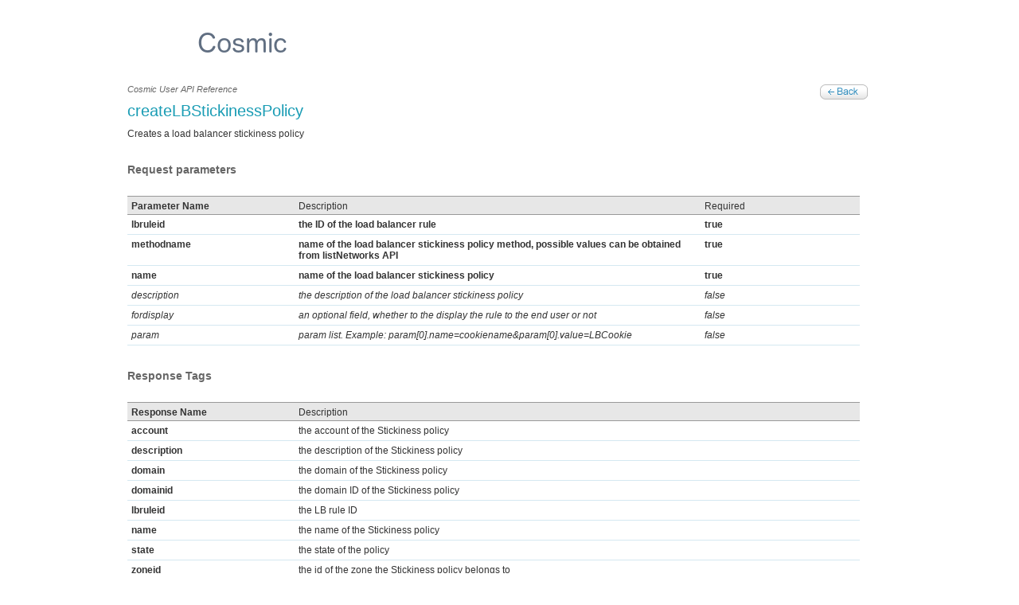

--- FILE ---
content_type: text/html; charset=utf-8
request_url: https://apidoc.mcc.schubergphilis.com/user/createLBStickinessPolicy.html
body_size: 1045
content:
<!DOCTYPE html PUBLIC "-//W3C//DTD HTML 1.0 Transitional//EN">
<html xmlns="http://www.w3.org/1999/xhtml">
    <head>
        <META http-equiv="Content-Type" content="text/html; charset=UTF-8">
        <meta http-equiv="Content-Type" content="text/html; charset=UTF-8">
        <link rel="stylesheet" href="../includes/main.css" type="text/css">
        <link rel="shortcut icon" href="../favicon.ico" type="image/x-icon">
        <title>Cosmic</title>
    </head>
    <body>
        <div id="insidetopbg">
            <div id="inside_wrapper">
                <div class="uppermenu_panel">
                    <div class="uppermenu_box"></div>
                </div>
                <div id="main_master">
                    <div id="inside_header">
                        <div class="header_top">
                            <a class="cloud_logo" href="https://github.com/MissionCriticalCloud/cosmic/issues"></a>
                            <div class="mainemenu_panel"></div>
                        </div>
                    </div>
                    <div id="main_content">
                        <div class="inside_apileftpanel">
                            <div class="inside_contentpanel" style="width:930px;">
                                <div class="api_titlebox">
                                    <div class="api_titlebox_left">
                                        <span>
                                                        Cosmic User API Reference
                                                    </span>
                                        <p></p>
                                        <h1>createLBStickinessPolicy</h1>
                                        <p>Creates a load balancer stickiness policy </p>
                                    </div>
                                    <div class="api_titlebox_right">
                                        <a class="api_backbutton" href="../TOC_User.html"></a>
                                    </div>
                                </div>
                                <div class="api_tablepanel">
                                    <h2>Request parameters</h2>
                                    <table class="apitable">
                                        <tr class="hed">
                                            <td style="width:200px;"><strong>Parameter Name</strong></td><td style="width:500px;">Description</td><td style="width:180px;">Required</td>
                                        </tr>
                                        <tr>
                                            <td style="width:200px;"><strong>lbruleid</strong></td><td style="width:500px;"><strong>the ID of the load balancer rule</strong></td><td style="width:180px;"><strong>true</strong></td>
                                        </tr>
                                        <tr>
                                            <td style="width:200px;"><strong>methodname</strong></td><td style="width:500px;"><strong>name of the load balancer stickiness policy method, possible values can be obtained from listNetworks API</strong></td><td style="width:180px;"><strong>true</strong></td>
                                        </tr>
                                        <tr>
                                            <td style="width:200px;"><strong>name</strong></td><td style="width:500px;"><strong>name of the load balancer stickiness policy</strong></td><td style="width:180px;"><strong>true</strong></td>
                                        </tr>
                                        <tr>
                                            <td style="width:200px;"><i>description</i></td><td style="width:500px;"><i>the description of the load balancer stickiness policy</i></td><td style="width:180px;"><i>false</i></td>
                                        </tr>
                                        <tr>
                                            <td style="width:200px;"><i>fordisplay</i></td><td style="width:500px;"><i>an optional field, whether to the display the rule to the end user or not</i></td><td style="width:180px;"><i>false</i></td>
                                        </tr>
                                        <tr>
                                            <td style="width:200px;"><i>param</i></td><td style="width:500px;"><i>param list. Example: param[0].name=cookiename&amp;param[0].value=LBCookie </i></td><td style="width:180px;"><i>false</i></td>
                                        </tr>
                                    </table>
                                </div>
                                <div class="api_tablepanel">
                                    <h2>Response Tags</h2>
                                    <table class="apitable">
                                        <tr class="hed">
                                            <td style="width:200px;"><strong>Response Name</strong></td><td style="width:500px;">Description</td>
                                        </tr>
                                        <tr>
                                            <td style="width:200px;"><strong>account</strong></td><td style="width:500px;">the account of the Stickiness policy</td>
                                        </tr>
                                        <tr>
                                            <td style="width:200px;"><strong>description</strong></td><td style="width:500px;">the description of the Stickiness policy</td>
                                        </tr>
                                        <tr>
                                            <td style="width:200px;"><strong>domain</strong></td><td style="width:500px;">the domain of the Stickiness policy</td>
                                        </tr>
                                        <tr>
                                            <td style="width:200px;"><strong>domainid</strong></td><td style="width:500px;">the domain ID of the Stickiness policy</td>
                                        </tr>
                                        <tr>
                                            <td style="width:200px;"><strong>lbruleid</strong></td><td style="width:500px;">the LB rule ID</td>
                                        </tr>
                                        <tr>
                                            <td style="width:200px;"><strong>name</strong></td><td style="width:500px;">the name of the Stickiness policy</td>
                                        </tr>
                                        <tr>
                                            <td style="width:200px;"><strong>state</strong></td><td style="width:500px;">the state of the policy</td>
                                        </tr>
                                        <tr>
                                            <td style="width:200px;"><strong>zoneid</strong></td><td style="width:500px;">the id of the zone the Stickiness policy belongs to</td>
                                        </tr>
                                        <tr>
                                            <td style="width:200px;"><strong>stickinesspolicy(*)</strong></td><td style="width:500px;">the list of stickinesspolicies</td>
                                            <tr>
                                                <td style="width:180px; padding-left:25px;"><strong>id</strong></td><td style="width:500px;">the LB Stickiness policy ID</td>
                                            </tr>
                                            <tr>
                                                <td style="width:180px; padding-left:25px;"><strong>description</strong></td><td style="width:500px;">the description of the Stickiness policy</td>
                                            </tr>
                                            <tr>
                                                <td style="width:180px; padding-left:25px;"><strong>fordisplay</strong></td><td style="width:500px;">is policy for display to the regular user</td>
                                            </tr>
                                            <tr>
                                                <td style="width:180px; padding-left:25px;"><strong>methodname</strong></td><td style="width:500px;">the method name of the Stickiness policy</td>
                                            </tr>
                                            <tr>
                                                <td style="width:180px; padding-left:25px;"><strong>name</strong></td><td style="width:500px;">the name of the Stickiness policy</td>
                                            </tr>
                                            <tr>
                                                <td style="width:180px; padding-left:25px;"><strong>params</strong></td><td style="width:500px;">the params of the policy</td>
                                            </tr>
                                            <tr>
                                                <td style="width:180px; padding-left:25px;"><strong>state</strong></td><td style="width:500px;">the state of the policy</td>
                                            </tr>
                                        </tr>
                                    </table>
                                </div>
                            </div>
                        </div>
                    </div>
                </div>
                <div id="footer">
                    <div id="footer_mainmaster"></div>
                </div>
            </div>
        </div>
    </body>
</html>
